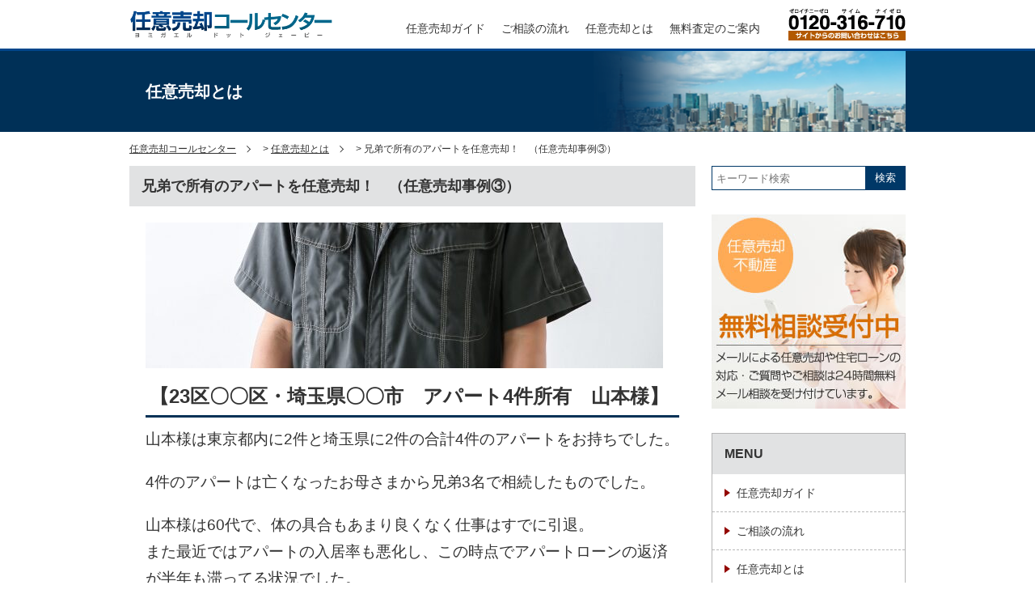

--- FILE ---
content_type: text/html; charset=UTF-8
request_url: https://www.yomigaeru.jp/voluntary_sale/vs_826/
body_size: 10455
content:
<!DOCTYPE html>
<html>
<head>
<meta charset="UTF-8" />
<meta name="viewport" content="width=device-width, initial-scale=1, minimum-scale=1, maximum-scale=1, user-scalable=no" />
<meta name="msvalidate.01" content="0CBA52CF6E3208443B15ADAA3CD9BD9D" />
<title>兄弟で所有のアパートを任意売却！ （任意売却事例③） | 任意売却とは | 任意売却コールセンター</title>
<link rel="shortcut icon" href="https://www.yomigaeru.jp/wp-content/themes/jhouse/img/favicon.ico" type="image/vnd.microsoft.icon">    
<link rel="stylesheet" href="https://www.yomigaeru.jp/wp-content/themes/jhouse/style.css" />
<link rel="stylesheet" href="https://www.yomigaeru.jp/wp-content/themes/jhouse/css/sub.css" type="text/css" />
<link rel="stylesheet" href="https://www.yomigaeru.jp/wp-content/themes/jhouse/css/editor.css" type="text/css" />
<link rel="stylesheet" href="https://www.yomigaeru.jp/wp-content/themes/jhouse/css/print.css" media="print" />
<script type="text/javascript" src="https://www.yomigaeru.jp/wp-content/themes/jhouse/js/jquery.js"></script>
    
<script type="text/javascript" src="https://www.yomigaeru.jp/wp-content/themes/jhouse/js/toc.js"></script>
<script type="text/javascript" src="https://www.yomigaeru.jp/wp-content/themes/jhouse/js/common.js"></script>

		<!-- All in One SEO 4.8.9 - aioseo.com -->
	<meta name="description" content="【23区〇〇区・埼玉県〇〇市 アパート4件所有 山本様】 山本様は東京都内に2件と埼玉県に2件の合計4件のアパ" />
	<meta name="robots" content="max-image-preview:large" />
	<link rel="canonical" href="https://www.yomigaeru.jp/voluntary_sale/vs_826/" />
	<meta name="generator" content="All in One SEO (AIOSEO) 4.8.9" />

		<!-- Global site tag (gtag.js) - Google Analytics -->
<script async src="https://www.googletagmanager.com/gtag/js?id=G-S5VWYVSJDL"></script>
<script>
window.dataLayer = window.dataLayer || [];
function gtag(){dataLayer.push(arguments);}
gtag('js', new Date());

gtag('config', 'G-S5VWYVSJDL');
</script>
<!-- Global site tag (gtag.js) - Google Analytics -->
<script async src="https://www.googletagmanager.com/gtag/js?id=UA-197908819-1"></script>
<script>
 window.dataLayer = window.dataLayer || [];
 function gtag(){dataLayer.push(arguments);}
 gtag('js', new Date());

 gtag('config', 'UA-197908819-1');
</script>
		<meta property="og:locale" content="ja_JP" />
		<meta property="og:site_name" content="任意売却コールセンター |" />
		<meta property="og:type" content="article" />
		<meta property="og:title" content="兄弟で所有のアパートを任意売却！ （任意売却事例③） | 任意売却とは | 任意売却コールセンター" />
		<meta property="og:description" content="【23区〇〇区・埼玉県〇〇市 アパート4件所有 山本様】 山本様は東京都内に2件と埼玉県に2件の合計4件のアパ" />
		<meta property="og:url" content="https://www.yomigaeru.jp/voluntary_sale/vs_826/" />
		<meta property="article:published_time" content="2022-04-25T08:05:34+09:00" />
		<meta property="article:modified_time" content="2023-06-10T11:46:25+09:00" />
		<meta name="twitter:card" content="summary" />
		<meta name="twitter:title" content="兄弟で所有のアパートを任意売却！ （任意売却事例③） | 任意売却とは | 任意売却コールセンター" />
		<meta name="twitter:description" content="【23区〇〇区・埼玉県〇〇市 アパート4件所有 山本様】 山本様は東京都内に2件と埼玉県に2件の合計4件のアパ" />
		<script type="application/ld+json" class="aioseo-schema">
			{"@context":"https:\/\/schema.org","@graph":[{"@type":"BreadcrumbList","@id":"https:\/\/www.yomigaeru.jp\/voluntary_sale\/vs_826\/#breadcrumblist","itemListElement":[{"@type":"ListItem","@id":"https:\/\/www.yomigaeru.jp#listItem","position":1,"name":"\u30db\u30fc\u30e0","item":"https:\/\/www.yomigaeru.jp","nextItem":{"@type":"ListItem","@id":"https:\/\/www.yomigaeru.jp\/voluntary_sale\/#listItem","name":"\u4efb\u610f\u58f2\u5374\u3068\u306f"}},{"@type":"ListItem","@id":"https:\/\/www.yomigaeru.jp\/voluntary_sale\/#listItem","position":2,"name":"\u4efb\u610f\u58f2\u5374\u3068\u306f","item":"https:\/\/www.yomigaeru.jp\/voluntary_sale\/","nextItem":{"@type":"ListItem","@id":"https:\/\/www.yomigaeru.jp\/voluntary_sale\/vs_826\/#listItem","name":"\u5144\u5f1f\u3067\u6240\u6709\u306e\u30a2\u30d1\u30fc\u30c8\u3092\u4efb\u610f\u58f2\u5374\uff01\u3000\uff08\u4efb\u610f\u58f2\u5374\u4e8b\u4f8b\u2462\uff09"},"previousItem":{"@type":"ListItem","@id":"https:\/\/www.yomigaeru.jp#listItem","name":"\u30db\u30fc\u30e0"}},{"@type":"ListItem","@id":"https:\/\/www.yomigaeru.jp\/voluntary_sale\/vs_826\/#listItem","position":3,"name":"\u5144\u5f1f\u3067\u6240\u6709\u306e\u30a2\u30d1\u30fc\u30c8\u3092\u4efb\u610f\u58f2\u5374\uff01\u3000\uff08\u4efb\u610f\u58f2\u5374\u4e8b\u4f8b\u2462\uff09","previousItem":{"@type":"ListItem","@id":"https:\/\/www.yomigaeru.jp\/voluntary_sale\/#listItem","name":"\u4efb\u610f\u58f2\u5374\u3068\u306f"}}]},{"@type":"Organization","@id":"https:\/\/www.yomigaeru.jp\/#organization","name":"\u682a\u5f0f\u4f1a\u793e\u65b0\u65e5\u672c\u30cf\u30a6\u30b9 | \u4efb\u610f\u58f2\u5374\u30b3\u30fc\u30eb\u30bb\u30f3\u30bf\u30fc","url":"https:\/\/www.yomigaeru.jp\/","telephone":"+81120316710","logo":{"@type":"ImageObject","url":"https:\/\/www.yomigaeru.jp\/wp-content\/uploads\/2021\/05\/logo.png","@id":"https:\/\/www.yomigaeru.jp\/voluntary_sale\/vs_826\/#organizationLogo","width":112,"height":112},"image":{"@id":"https:\/\/www.yomigaeru.jp\/voluntary_sale\/vs_826\/#organizationLogo"}},{"@type":"WebPage","@id":"https:\/\/www.yomigaeru.jp\/voluntary_sale\/vs_826\/#webpage","url":"https:\/\/www.yomigaeru.jp\/voluntary_sale\/vs_826\/","name":"\u5144\u5f1f\u3067\u6240\u6709\u306e\u30a2\u30d1\u30fc\u30c8\u3092\u4efb\u610f\u58f2\u5374\uff01 \uff08\u4efb\u610f\u58f2\u5374\u4e8b\u4f8b\u2462\uff09 | \u4efb\u610f\u58f2\u5374\u3068\u306f | \u4efb\u610f\u58f2\u5374\u30b3\u30fc\u30eb\u30bb\u30f3\u30bf\u30fc","description":"\u301023\u533a\u3007\u3007\u533a\u30fb\u57fc\u7389\u770c\u3007\u3007\u5e02 \u30a2\u30d1\u30fc\u30c84\u4ef6\u6240\u6709 \u5c71\u672c\u69d8\u3011 \u5c71\u672c\u69d8\u306f\u6771\u4eac\u90fd\u5185\u306b2\u4ef6\u3068\u57fc\u7389\u770c\u306b2\u4ef6\u306e\u5408\u8a084\u4ef6\u306e\u30a2\u30d1","inLanguage":"ja","isPartOf":{"@id":"https:\/\/www.yomigaeru.jp\/#website"},"breadcrumb":{"@id":"https:\/\/www.yomigaeru.jp\/voluntary_sale\/vs_826\/#breadcrumblist"},"image":{"@type":"ImageObject","url":"https:\/\/www.yomigaeru.jp\/wp-content\/uploads\/2022\/04\/1288741_s.jpg","@id":"https:\/\/www.yomigaeru.jp\/voluntary_sale\/vs_826\/#mainImage","width":640,"height":427},"primaryImageOfPage":{"@id":"https:\/\/www.yomigaeru.jp\/voluntary_sale\/vs_826\/#mainImage"},"datePublished":"2022-04-25T17:05:34+09:00","dateModified":"2023-06-10T20:46:25+09:00"},{"@type":"WebSite","@id":"https:\/\/www.yomigaeru.jp\/#website","url":"https:\/\/www.yomigaeru.jp\/","name":"\u4efb\u610f\u58f2\u5374\u30b3\u30fc\u30eb\u30bb\u30f3\u30bf\u30fc","inLanguage":"ja","publisher":{"@id":"https:\/\/www.yomigaeru.jp\/#organization"}}]}
		</script>
		<!-- All in One SEO -->

<link rel="alternate" title="oEmbed (JSON)" type="application/json+oembed" href="https://www.yomigaeru.jp/wp-json/oembed/1.0/embed?url=https%3A%2F%2Fwww.yomigaeru.jp%2Fvoluntary_sale%2Fvs_826%2F" />
<link rel="alternate" title="oEmbed (XML)" type="text/xml+oembed" href="https://www.yomigaeru.jp/wp-json/oembed/1.0/embed?url=https%3A%2F%2Fwww.yomigaeru.jp%2Fvoluntary_sale%2Fvs_826%2F&#038;format=xml" />
<style id='wp-img-auto-sizes-contain-inline-css' type='text/css'>
img:is([sizes=auto i],[sizes^="auto," i]){contain-intrinsic-size:3000px 1500px}
/*# sourceURL=wp-img-auto-sizes-contain-inline-css */
</style>
<style id='wp-block-library-inline-css' type='text/css'>
:root{--wp-block-synced-color:#7a00df;--wp-block-synced-color--rgb:122,0,223;--wp-bound-block-color:var(--wp-block-synced-color);--wp-editor-canvas-background:#ddd;--wp-admin-theme-color:#007cba;--wp-admin-theme-color--rgb:0,124,186;--wp-admin-theme-color-darker-10:#006ba1;--wp-admin-theme-color-darker-10--rgb:0,107,160.5;--wp-admin-theme-color-darker-20:#005a87;--wp-admin-theme-color-darker-20--rgb:0,90,135;--wp-admin-border-width-focus:2px}@media (min-resolution:192dpi){:root{--wp-admin-border-width-focus:1.5px}}.wp-element-button{cursor:pointer}:root .has-very-light-gray-background-color{background-color:#eee}:root .has-very-dark-gray-background-color{background-color:#313131}:root .has-very-light-gray-color{color:#eee}:root .has-very-dark-gray-color{color:#313131}:root .has-vivid-green-cyan-to-vivid-cyan-blue-gradient-background{background:linear-gradient(135deg,#00d084,#0693e3)}:root .has-purple-crush-gradient-background{background:linear-gradient(135deg,#34e2e4,#4721fb 50%,#ab1dfe)}:root .has-hazy-dawn-gradient-background{background:linear-gradient(135deg,#faaca8,#dad0ec)}:root .has-subdued-olive-gradient-background{background:linear-gradient(135deg,#fafae1,#67a671)}:root .has-atomic-cream-gradient-background{background:linear-gradient(135deg,#fdd79a,#004a59)}:root .has-nightshade-gradient-background{background:linear-gradient(135deg,#330968,#31cdcf)}:root .has-midnight-gradient-background{background:linear-gradient(135deg,#020381,#2874fc)}:root{--wp--preset--font-size--normal:16px;--wp--preset--font-size--huge:42px}.has-regular-font-size{font-size:1em}.has-larger-font-size{font-size:2.625em}.has-normal-font-size{font-size:var(--wp--preset--font-size--normal)}.has-huge-font-size{font-size:var(--wp--preset--font-size--huge)}.has-text-align-center{text-align:center}.has-text-align-left{text-align:left}.has-text-align-right{text-align:right}.has-fit-text{white-space:nowrap!important}#end-resizable-editor-section{display:none}.aligncenter{clear:both}.items-justified-left{justify-content:flex-start}.items-justified-center{justify-content:center}.items-justified-right{justify-content:flex-end}.items-justified-space-between{justify-content:space-between}.screen-reader-text{border:0;clip-path:inset(50%);height:1px;margin:-1px;overflow:hidden;padding:0;position:absolute;width:1px;word-wrap:normal!important}.screen-reader-text:focus{background-color:#ddd;clip-path:none;color:#444;display:block;font-size:1em;height:auto;left:5px;line-height:normal;padding:15px 23px 14px;text-decoration:none;top:5px;width:auto;z-index:100000}html :where(.has-border-color){border-style:solid}html :where([style*=border-top-color]){border-top-style:solid}html :where([style*=border-right-color]){border-right-style:solid}html :where([style*=border-bottom-color]){border-bottom-style:solid}html :where([style*=border-left-color]){border-left-style:solid}html :where([style*=border-width]){border-style:solid}html :where([style*=border-top-width]){border-top-style:solid}html :where([style*=border-right-width]){border-right-style:solid}html :where([style*=border-bottom-width]){border-bottom-style:solid}html :where([style*=border-left-width]){border-left-style:solid}html :where(img[class*=wp-image-]){height:auto;max-width:100%}:where(figure){margin:0 0 1em}html :where(.is-position-sticky){--wp-admin--admin-bar--position-offset:var(--wp-admin--admin-bar--height,0px)}@media screen and (max-width:600px){html :where(.is-position-sticky){--wp-admin--admin-bar--position-offset:0px}}

/*# sourceURL=wp-block-library-inline-css */
</style><style id='global-styles-inline-css' type='text/css'>
:root{--wp--preset--aspect-ratio--square: 1;--wp--preset--aspect-ratio--4-3: 4/3;--wp--preset--aspect-ratio--3-4: 3/4;--wp--preset--aspect-ratio--3-2: 3/2;--wp--preset--aspect-ratio--2-3: 2/3;--wp--preset--aspect-ratio--16-9: 16/9;--wp--preset--aspect-ratio--9-16: 9/16;--wp--preset--color--black: #000000;--wp--preset--color--cyan-bluish-gray: #abb8c3;--wp--preset--color--white: #ffffff;--wp--preset--color--pale-pink: #f78da7;--wp--preset--color--vivid-red: #cf2e2e;--wp--preset--color--luminous-vivid-orange: #ff6900;--wp--preset--color--luminous-vivid-amber: #fcb900;--wp--preset--color--light-green-cyan: #7bdcb5;--wp--preset--color--vivid-green-cyan: #00d084;--wp--preset--color--pale-cyan-blue: #8ed1fc;--wp--preset--color--vivid-cyan-blue: #0693e3;--wp--preset--color--vivid-purple: #9b51e0;--wp--preset--gradient--vivid-cyan-blue-to-vivid-purple: linear-gradient(135deg,rgb(6,147,227) 0%,rgb(155,81,224) 100%);--wp--preset--gradient--light-green-cyan-to-vivid-green-cyan: linear-gradient(135deg,rgb(122,220,180) 0%,rgb(0,208,130) 100%);--wp--preset--gradient--luminous-vivid-amber-to-luminous-vivid-orange: linear-gradient(135deg,rgb(252,185,0) 0%,rgb(255,105,0) 100%);--wp--preset--gradient--luminous-vivid-orange-to-vivid-red: linear-gradient(135deg,rgb(255,105,0) 0%,rgb(207,46,46) 100%);--wp--preset--gradient--very-light-gray-to-cyan-bluish-gray: linear-gradient(135deg,rgb(238,238,238) 0%,rgb(169,184,195) 100%);--wp--preset--gradient--cool-to-warm-spectrum: linear-gradient(135deg,rgb(74,234,220) 0%,rgb(151,120,209) 20%,rgb(207,42,186) 40%,rgb(238,44,130) 60%,rgb(251,105,98) 80%,rgb(254,248,76) 100%);--wp--preset--gradient--blush-light-purple: linear-gradient(135deg,rgb(255,206,236) 0%,rgb(152,150,240) 100%);--wp--preset--gradient--blush-bordeaux: linear-gradient(135deg,rgb(254,205,165) 0%,rgb(254,45,45) 50%,rgb(107,0,62) 100%);--wp--preset--gradient--luminous-dusk: linear-gradient(135deg,rgb(255,203,112) 0%,rgb(199,81,192) 50%,rgb(65,88,208) 100%);--wp--preset--gradient--pale-ocean: linear-gradient(135deg,rgb(255,245,203) 0%,rgb(182,227,212) 50%,rgb(51,167,181) 100%);--wp--preset--gradient--electric-grass: linear-gradient(135deg,rgb(202,248,128) 0%,rgb(113,206,126) 100%);--wp--preset--gradient--midnight: linear-gradient(135deg,rgb(2,3,129) 0%,rgb(40,116,252) 100%);--wp--preset--font-size--small: 13px;--wp--preset--font-size--medium: 20px;--wp--preset--font-size--large: 36px;--wp--preset--font-size--x-large: 42px;--wp--preset--spacing--20: 0.44rem;--wp--preset--spacing--30: 0.67rem;--wp--preset--spacing--40: 1rem;--wp--preset--spacing--50: 1.5rem;--wp--preset--spacing--60: 2.25rem;--wp--preset--spacing--70: 3.38rem;--wp--preset--spacing--80: 5.06rem;--wp--preset--shadow--natural: 6px 6px 9px rgba(0, 0, 0, 0.2);--wp--preset--shadow--deep: 12px 12px 50px rgba(0, 0, 0, 0.4);--wp--preset--shadow--sharp: 6px 6px 0px rgba(0, 0, 0, 0.2);--wp--preset--shadow--outlined: 6px 6px 0px -3px rgb(255, 255, 255), 6px 6px rgb(0, 0, 0);--wp--preset--shadow--crisp: 6px 6px 0px rgb(0, 0, 0);}:where(.is-layout-flex){gap: 0.5em;}:where(.is-layout-grid){gap: 0.5em;}body .is-layout-flex{display: flex;}.is-layout-flex{flex-wrap: wrap;align-items: center;}.is-layout-flex > :is(*, div){margin: 0;}body .is-layout-grid{display: grid;}.is-layout-grid > :is(*, div){margin: 0;}:where(.wp-block-columns.is-layout-flex){gap: 2em;}:where(.wp-block-columns.is-layout-grid){gap: 2em;}:where(.wp-block-post-template.is-layout-flex){gap: 1.25em;}:where(.wp-block-post-template.is-layout-grid){gap: 1.25em;}.has-black-color{color: var(--wp--preset--color--black) !important;}.has-cyan-bluish-gray-color{color: var(--wp--preset--color--cyan-bluish-gray) !important;}.has-white-color{color: var(--wp--preset--color--white) !important;}.has-pale-pink-color{color: var(--wp--preset--color--pale-pink) !important;}.has-vivid-red-color{color: var(--wp--preset--color--vivid-red) !important;}.has-luminous-vivid-orange-color{color: var(--wp--preset--color--luminous-vivid-orange) !important;}.has-luminous-vivid-amber-color{color: var(--wp--preset--color--luminous-vivid-amber) !important;}.has-light-green-cyan-color{color: var(--wp--preset--color--light-green-cyan) !important;}.has-vivid-green-cyan-color{color: var(--wp--preset--color--vivid-green-cyan) !important;}.has-pale-cyan-blue-color{color: var(--wp--preset--color--pale-cyan-blue) !important;}.has-vivid-cyan-blue-color{color: var(--wp--preset--color--vivid-cyan-blue) !important;}.has-vivid-purple-color{color: var(--wp--preset--color--vivid-purple) !important;}.has-black-background-color{background-color: var(--wp--preset--color--black) !important;}.has-cyan-bluish-gray-background-color{background-color: var(--wp--preset--color--cyan-bluish-gray) !important;}.has-white-background-color{background-color: var(--wp--preset--color--white) !important;}.has-pale-pink-background-color{background-color: var(--wp--preset--color--pale-pink) !important;}.has-vivid-red-background-color{background-color: var(--wp--preset--color--vivid-red) !important;}.has-luminous-vivid-orange-background-color{background-color: var(--wp--preset--color--luminous-vivid-orange) !important;}.has-luminous-vivid-amber-background-color{background-color: var(--wp--preset--color--luminous-vivid-amber) !important;}.has-light-green-cyan-background-color{background-color: var(--wp--preset--color--light-green-cyan) !important;}.has-vivid-green-cyan-background-color{background-color: var(--wp--preset--color--vivid-green-cyan) !important;}.has-pale-cyan-blue-background-color{background-color: var(--wp--preset--color--pale-cyan-blue) !important;}.has-vivid-cyan-blue-background-color{background-color: var(--wp--preset--color--vivid-cyan-blue) !important;}.has-vivid-purple-background-color{background-color: var(--wp--preset--color--vivid-purple) !important;}.has-black-border-color{border-color: var(--wp--preset--color--black) !important;}.has-cyan-bluish-gray-border-color{border-color: var(--wp--preset--color--cyan-bluish-gray) !important;}.has-white-border-color{border-color: var(--wp--preset--color--white) !important;}.has-pale-pink-border-color{border-color: var(--wp--preset--color--pale-pink) !important;}.has-vivid-red-border-color{border-color: var(--wp--preset--color--vivid-red) !important;}.has-luminous-vivid-orange-border-color{border-color: var(--wp--preset--color--luminous-vivid-orange) !important;}.has-luminous-vivid-amber-border-color{border-color: var(--wp--preset--color--luminous-vivid-amber) !important;}.has-light-green-cyan-border-color{border-color: var(--wp--preset--color--light-green-cyan) !important;}.has-vivid-green-cyan-border-color{border-color: var(--wp--preset--color--vivid-green-cyan) !important;}.has-pale-cyan-blue-border-color{border-color: var(--wp--preset--color--pale-cyan-blue) !important;}.has-vivid-cyan-blue-border-color{border-color: var(--wp--preset--color--vivid-cyan-blue) !important;}.has-vivid-purple-border-color{border-color: var(--wp--preset--color--vivid-purple) !important;}.has-vivid-cyan-blue-to-vivid-purple-gradient-background{background: var(--wp--preset--gradient--vivid-cyan-blue-to-vivid-purple) !important;}.has-light-green-cyan-to-vivid-green-cyan-gradient-background{background: var(--wp--preset--gradient--light-green-cyan-to-vivid-green-cyan) !important;}.has-luminous-vivid-amber-to-luminous-vivid-orange-gradient-background{background: var(--wp--preset--gradient--luminous-vivid-amber-to-luminous-vivid-orange) !important;}.has-luminous-vivid-orange-to-vivid-red-gradient-background{background: var(--wp--preset--gradient--luminous-vivid-orange-to-vivid-red) !important;}.has-very-light-gray-to-cyan-bluish-gray-gradient-background{background: var(--wp--preset--gradient--very-light-gray-to-cyan-bluish-gray) !important;}.has-cool-to-warm-spectrum-gradient-background{background: var(--wp--preset--gradient--cool-to-warm-spectrum) !important;}.has-blush-light-purple-gradient-background{background: var(--wp--preset--gradient--blush-light-purple) !important;}.has-blush-bordeaux-gradient-background{background: var(--wp--preset--gradient--blush-bordeaux) !important;}.has-luminous-dusk-gradient-background{background: var(--wp--preset--gradient--luminous-dusk) !important;}.has-pale-ocean-gradient-background{background: var(--wp--preset--gradient--pale-ocean) !important;}.has-electric-grass-gradient-background{background: var(--wp--preset--gradient--electric-grass) !important;}.has-midnight-gradient-background{background: var(--wp--preset--gradient--midnight) !important;}.has-small-font-size{font-size: var(--wp--preset--font-size--small) !important;}.has-medium-font-size{font-size: var(--wp--preset--font-size--medium) !important;}.has-large-font-size{font-size: var(--wp--preset--font-size--large) !important;}.has-x-large-font-size{font-size: var(--wp--preset--font-size--x-large) !important;}
/*# sourceURL=global-styles-inline-css */
</style>

<style id='classic-theme-styles-inline-css' type='text/css'>
/*! This file is auto-generated */
.wp-block-button__link{color:#fff;background-color:#32373c;border-radius:9999px;box-shadow:none;text-decoration:none;padding:calc(.667em + 2px) calc(1.333em + 2px);font-size:1.125em}.wp-block-file__button{background:#32373c;color:#fff;text-decoration:none}
/*# sourceURL=/wp-includes/css/classic-themes.min.css */
</style>
<link rel='stylesheet' id='ez-toc-css' href='https://www.yomigaeru.jp/wp-content/plugins/easy-table-of-contents/assets/css/screen.min.css?ver=2.0.76' type='text/css' media='all' />
<style id='ez-toc-inline-css' type='text/css'>
div#ez-toc-container .ez-toc-title {font-size: 120%;}div#ez-toc-container .ez-toc-title {font-weight: 500;}div#ez-toc-container ul li , div#ez-toc-container ul li a {font-size: 95%;}div#ez-toc-container ul li , div#ez-toc-container ul li a {font-weight: 500;}div#ez-toc-container nav ul ul li {font-size: 90%;}
.ez-toc-container-direction {direction: ltr;}.ez-toc-counter ul{counter-reset: item ;}.ez-toc-counter nav ul li a::before {content: counters(item, '.', decimal) '. ';display: inline-block;counter-increment: item;flex-grow: 0;flex-shrink: 0;margin-right: .2em; float: left; }.ez-toc-widget-direction {direction: ltr;}.ez-toc-widget-container ul{counter-reset: item ;}.ez-toc-widget-container nav ul li a::before {content: counters(item, '.', decimal) '. ';display: inline-block;counter-increment: item;flex-grow: 0;flex-shrink: 0;margin-right: .2em; float: left; }
/*# sourceURL=ez-toc-inline-css */
</style>
<script type="text/javascript" src="https://www.yomigaeru.jp/wp-includes/js/jquery/jquery.min.js?ver=3.7.1" id="jquery-core-js"></script>
<script type="text/javascript" src="https://www.yomigaeru.jp/wp-includes/js/jquery/jquery-migrate.min.js?ver=3.4.1" id="jquery-migrate-js"></script>
<link rel="https://api.w.org/" href="https://www.yomigaeru.jp/wp-json/" /><link rel="alternate" title="JSON" type="application/json" href="https://www.yomigaeru.jp/wp-json/wp/v2/voluntary_sale/826" /> 
</head>

<body id="body">
    <header id="header">
        <div class="wrap">
                        <div id="logo"><a href="https://www.yomigaeru.jp/"><img src="https://www.yomigaeru.jp/wp-content/themes/jhouse/img/logo.png" alt="任意売却コールセンター" /></a></div>
                        <div id="header_search_form" class="pc">
                <form method="get" action="https://www.yomigaeru.jp">
                <input class="search_input" name="s" placeholder="キーワード検索" value="" type="text"><button type="submit" id="search_btn_icon" class="pc">submit</button>
                </form> 
            </div>
            <nav id="nav" class="pc">
            <ul class="ns cf"><li><a href="https://www.yomigaeru.jp/optional_sale_guide/"><span>任意売却ガイド</span></a></li>
<li><a href="https://www.yomigaeru.jp/flow_consultation/"><span>ご相談の流れ</span></a></li>
<li><a href="https://www.yomigaeru.jp/voluntary_sale/"><span>任意売却とは</span></a></li>
<li><a href="https://www.yomigaeru.jp/guide_assessment/"><span>無料査定のご案内</span></a></li>
</ul>            </nav>
            <a href="https://www.yomigaeru.jp/contact/" id="top_contact" class="pc"><img src="https://www.yomigaeru.jp/wp-content/themes/jhouse/img/top_contact.png" alt="03-5248-0069"/></a>
        </div>
        <nav id="sp_nav" class="sp">
            <ul class="ns cf"><li><a href="https://www.yomigaeru.jp/"><span>トップページ</span></a></li>
<li><a href="https://www.yomigaeru.jp/optional_sale_guide/"><span>任意売却ガイド</span></a></li>
<li><a href="https://www.yomigaeru.jp/flow_consultation/"><span>ご相談の流れ</span></a></li>
<li><a href="https://www.yomigaeru.jp/voluntary_sale/"><span>任意売却とは</span></a></li>
<li><a href="https://www.yomigaeru.jp/guide_assessment/"><span>無料査定のご案内</span></a></li>
<li><a href="https://www.yomigaeru.jp/operator_information/"><span>運営者情報</span></a></li>
<li><a href="https://www.yomigaeru.jp/q_a/"><span>任意売却Q&#038;A</span></a></li>
<li><a href="https://www.yomigaeru.jp/column/"><span>コラム</span></a></li>
<li><a rel="privacy-policy" href="https://www.yomigaeru.jp/privacy_policy/"><span>プライバシーポリシー</span></a></li>
<li><a href="https://www.yomigaeru.jp/contact/"><span>お問い合わせ</span></a></li>
</ul>        </nav>
        
        <span id="menu_btn" class="sp"><b><span></span><span></span><span></span></b><font>MENU</font></span>
    </header>
    
    <section id="top_area">
                    <div id="sub_top" class="wrap">
                            <h1><span>任意売却とは</span></h1>
                <img src="https://www.yomigaeru.jp/wp-content/themes/jhouse/img/title/voluntary_sale.png" alt="任意売却とは" />
                        </div>    

            </section>
        <nav id="breadcrumb" class="wrap pc"><!-- Breadcrumb NavXT 7.4.1 -->
<span property="itemListElement" typeof="ListItem"><a property="item" typeof="WebPage" title="任意売却コールセンターへ移動する" href="https://www.yomigaeru.jp" class="home" ><span property="name">任意売却コールセンター</span></a><meta property="position" content="1"></span> &gt; <span property="itemListElement" typeof="ListItem"><a property="item" typeof="WebPage" title="任意売却とはへ移動する" href="https://www.yomigaeru.jp/voluntary_sale/" class="archive post-voluntary_sale-archive" ><span property="name">任意売却とは</span></a><meta property="position" content="2"></span> &gt; <span property="itemListElement" typeof="ListItem"><span property="name" class="post post-voluntary_sale current-item">兄弟で所有のアパートを任意売却！　（任意売却事例③）</span><meta property="url" content="https://www.yomigaeru.jp/voluntary_sale/vs_826/"><meta property="position" content="3"></span></nav>
        <section id="container" class="cf wrap">
        <div id="main"><div class="mceContentBody">
    <h1>兄弟で所有のアパートを任意売却！　（任意売却事例③）</h1>
        <div id="post_view_contents">
                <img id="s_top_img" src="https://www.yomigaeru.jp/wp-content/uploads/2022/04/1288741_s-640x180.jpg" alt="兄弟で所有のアパートを任意売却！　（任意売却事例③）" />
                
        <div class="lead_text"><h2><span style="font-size: 18pt;">【23区〇〇区・埼玉県〇〇市　アパート4件所有　山本様】</span></h2>
<p><span style="font-size: 14pt;">山本様は東京都内に2件と埼玉県に2件の合計4件のアパートをお持ちでした。</span></p>
<p><span style="font-size: 14pt;">4件のアパートは亡くなったお母さまから兄弟3名で相続したものでした。</span></p>
<p><span style="font-size: 14pt;">山本様は60代で、体の具合もあまり良くなく仕事はすでに引退。<br />
また最近ではアパートの入居率も悪化し、この時点でアパートローンの返済が半年も滞ってる状況でした。</span></p>
<p><span style="font-size: 14pt;">ご兄弟もローンを支払う事ができないため、すぐに銀行へ連絡し任意売却をしたい旨を伝えました。</span></p>
<p><span style="font-size: 14pt;">まずアパートの運営状況等を把握するため、1件1件現場を確認しました。</span></p>
<p><span style="font-size: 14pt;">後日、銀行より任意売却の承諾をもらい本格的に任意売却を開始。<br />
しかしすでに半年の滞納があったため、任意売却のスタートとほぼ同時に競売の開始決定の通知が来ました。</span></p>
<p><span style="font-size: 14pt;">任意売却を成功させるには急がなくてはいけません。</span></p>
<p><span style="font-size: 14pt;">投資物件は数字にシビアなため、問い合せは多いがなかなか決まらない。</span></p>
<p><span style="font-size: 14pt;">それでもお問い合わせがあるなかで、具体的なお話があり、<br />
結果的には4件全て任意売却を成功させることができました。</span></p>
<p><span style="font-size: 12pt;">（東京都内の2件はそれぞれ個人投資家の方に、埼玉県の1件は一般法人が、もう1件はお医者様に買って頂きました。）</span></p>
<p><span style="font-size: 14pt;">なんとか競売の入札前に任意売却を成功させることができました。</span></p>
<p><span style="font-size: 14pt;">やはり任意売却はスピードが大切だと再認識したご相談でした。</span></p></div>

                <div id="btn_area"><a class="btn" href="https://www.yomigaeru.jp/voluntary_sale/">一覧へ戻る</a></div>

    </div>

</div>
                                <div class="widgets bn bottom_contact_banner">
                    <a href="https://www.yomigaeru.jp/guide_assessment/"><img src="https://www.yomigaeru.jp/wp-content/themes/jhouse/img/banner/contact_banner_pc.png" class="pc" alt="" /><img src="https://www.yomigaeru.jp/wp-content/themes/jhouse/img/banner/contact_banner_sp.png" class="sp" alt="" /></a>
                </div>
                <div class="widgets">
                                        <h2>おすすめ記事</h2>
                    <ul class="webzine three_coloumn x ns cf">
                                                            <li>
                        <div class="cf">
                            <a href="https://www.yomigaeru.jp/voluntary_sale/vs_267/"><img src="https://www.yomigaeru.jp/wp-content/uploads/2020/07/keibai_chigai-440x200.jpg" alt="兄弟で所有のアパートを任意売却！　（任意売却事例③）"/></a>
                            <div>
                                <h3><a href="https://www.yomigaeru.jp/voluntary_sale/vs_267/">任意売却と競売の違い。競 ...</a></h3>
                                <p>任意売却と競売の違いは、下記表組のように違いがあります。
販売価格から住宅ローンの残債務 ...</p>
                            </div>
                        </div>
                    </li>
                                                            <li>
                        <div class="cf">
                            <a href="https://www.yomigaeru.jp/voluntary_sale/vs_275/"><img src="https://www.yomigaeru.jp/wp-content/uploads/2020/06/img3-440x200.png" alt="兄弟で所有のアパートを任意売却！　（任意売却事例③）"/></a>
                            <div>
                                <h3><a href="https://www.yomigaeru.jp/voluntary_sale/vs_275/">任意売却にかかる費用負担</a></h3>
                                <p>任意売却にかかる費用とは
不動産の売買には様々な費用が発生します。購入の場合も売買金額の ...</p>
                            </div>
                        </div>
                    </li>
                                                            <li>
                        <div class="cf">
                            <a href="https://www.yomigaeru.jp/voluntary_sale/vs_273/"><img src="https://www.yomigaeru.jp/wp-content/uploads/2020/06/img5-440x200.png" alt="兄弟で所有のアパートを任意売却！　（任意売却事例③）"/></a>
                            <div>
                                <h3><a href="https://www.yomigaeru.jp/voluntary_sale/vs_273/">任意売却のご提案</a></h3>
                                <p>「どうせ家を失うのなら、競売も任意売却も同じではないのか？」と思ってる方、考えなおして下さ ...</p>
                            </div>
                        </div>
                    </li>
                                        </ul>
                                    </div>
                

                <div class="widgets">
                    <h2>新着情報<a href="https://www.yomigaeru.jp/news/">新着情報一覧はこちら</a></h2>
                    <ul class="w_box ns cf">
                                                <li><h3><a href="https://www.yomigaeru.jp/news/open/"><span>05月26日</span>ホームページ公開のお知らせ</a></h3></li>
                                            </ul>
                </div>

                <div class="widgets">
                    <h2>コラム<a href="https://www.yomigaeru.jp/column/">コラム一覧はこちら</a></h2>
                    <ul class="w_box ns cf">
                                                <li><h3><a href="https://www.yomigaeru.jp/column/column_1105/">不動産を売却して住宅ローンが残ってしまった場合の流れ</a></h3></li>
                                                <li><h3><a href="https://www.yomigaeru.jp/column/column_1104/">住宅ローンにおける期限の利益の喪失について</a></h3></li>
                                                <li><h3><a href="https://www.yomigaeru.jp/column/column_1103/">任意売却のタイムリミット</a></h3></li>
                                            </ul>
                </div>

                <div class="widgets bn bottom_contact_banner">
                    <a href="https://www.yomigaeru.jp/contact/"><img src="https://www.yomigaeru.jp/wp-content/themes/jhouse/img/banner/footer_banner_pc.jpg" class="pc" alt="" /><img src="https://www.yomigaeru.jp/wp-content/themes/jhouse/img/banner/footer_banner_sp.jpg" class="sp" alt="" /></a>
                </div>




            </div>
            <aside id="side">
                <div id="search_form" class="widgets pc">
    <form method="get" action="https://www.yomigaeru.jp">
    <input class="search_input" name="s" placeholder="キーワード検索" value="" type="text"><input id="search_submit" value="検索" type="submit">
    </form>
</div>


<a class="widgets pc" href="https://www.yomigaeru.jp/contact/"><img src="https://www.yomigaeru.jp/wp-content/themes/jhouse/img/banner/banner1.jpg" alt="任意売却コールセンター" /></a>

<nav class="box widgets">
    <h2>MENU</h2>
    <ul class="ns"><li><a href="https://www.yomigaeru.jp/optional_sale_guide/"><span>任意売却ガイド</span></a></li>
<li><a href="https://www.yomigaeru.jp/flow_consultation/"><span>ご相談の流れ</span></a></li>
<li><a href="https://www.yomigaeru.jp/voluntary_sale/"><span>任意売却とは</span></a></li>
<li><a href="https://www.yomigaeru.jp/guide_assessment/"><span>無料査定のご案内</span></a></li>
<li><a href="https://www.yomigaeru.jp/operator_information/"><span>運営者情報</span></a></li>
<li><a href="https://www.yomigaeru.jp/q_a/"><span>任意売却Q&#038;A</span></a></li>
<li><a href="https://www.yomigaeru.jp/news/"><span>新着情報</span></a></li>
<li><a href="https://www.yomigaeru.jp/column/"><span>コラム</span></a></li>
<li><a href="https://www.yomigaeru.jp/contact/"><span>お問い合わせ</span></a></li>
</ul></nav>

<ul class="widgets banner ns cf">
    <li><a href="https://www.yomigaeru.jp/optional_sale_guide/" title="任意売却ガイド"><img src="https://www.yomigaeru.jp/wp-content/themes/jhouse/img/banner/banner2.jpg" alt="任意売却ガイド" /></a>
    </li>
    <li><a href="https://www.yomigaeru.jp/voluntary_sale/" title="任意売却とは"><img src="https://www.yomigaeru.jp/wp-content/themes/jhouse/img/banner/banner3.jpg" alt="任意売却とは" /></a></li>

    <li><a href="https://www.yomigaeru.jp/flow_consultation/" title="ご相談の流れ"><img src="https://www.yomigaeru.jp/wp-content/themes/jhouse/img/banner/banner4.jpg" alt="ご相談の流れ" /></a></li>

    <li><a href="https://www.yomigaeru.jp/q_a/" title="任意売却Q&A"><img src="https://www.yomigaeru.jp/wp-content/themes/jhouse/img/banner/banner5.jpg" alt="任意売却Q&A" /></a></li>

    <li><a href="https://www.yomigaeru.jp/column/" title="ブログ"><img src="https://www.yomigaeru.jp/wp-content/themes/jhouse/img/banner/banner6.jpg" alt="ブログ" /></a></li>

    <li><a href="https://www.yomigaeru.jp/contact/" title="お問い合わせ"><img src="https://www.yomigaeru.jp/wp-content/themes/jhouse/img/banner/banner7.jpg" alt="お問い合わせ" /></a></li>
</ul>
<nav class="box widgets">
    <h2>任意売却ガイドライン</h2>
        <ul class="ns">
        <li><a href="https://www.yomigaeru.jp/voluntary_sale/vs_267/" title="任意売却と競売の違い。競売の回避方法。">任意売却と競売の違い。競売の回避方法。</a></li>
        <li><a href="https://www.yomigaeru.jp/voluntary_sale/vs_269/" title="金融機関が任意売却に協力的な理由">金融機関が任意売却に協力的な理由</a></li>
        <li><a href="https://www.yomigaeru.jp/voluntary_sale/vs_273/" title="任意売却のご提案">任意売却のご提案</a></li>
        <li><a href="https://www.yomigaeru.jp/voluntary_sale/vs_275/" title="任意売却にかかる費用負担">任意売却にかかる費用負担</a></li>
        </ul>
    </nav>
            </aside>
        </section>
        <div id="page_top_wrap"><div id="pageTop" style="display: block;" class="fix"><a href="#body"><span>Page</span>Top</a></div></div>
        <nav id="footer_nav">
            <p class="pc">任意売却や不動産に関するご質問・出張査定を無料でお応え致します。フリーダイヤルもご用意していますのでお気軽にご連絡下さい。</p>
            <div class="wrap pc">
                <img class="f_l" src="https://www.yomigaeru.jp/wp-content/themes/jhouse/img/footer_nav_left.png" alt="任意売却コールセンター" />
                <a href="https://www.yomigaeru.jp/contact/"><img src="https://www.yomigaeru.jp/wp-content/themes/jhouse/img/footer_nav_btn.png" alt="" /></a>
                <img class="f_r" src="https://www.yomigaeru.jp/wp-content/themes/jhouse/img/footer_nav_right.png" alt="" />
            </div>
            <div class="sp">
            <a href="https://www.yomigaeru.jp/contact/"><img src="https://www.yomigaeru.jp/wp-content/themes/jhouse/img/footer_nav_mail.png" alt="" /></a>
            <a href="tel:0120316710"><img src="https://www.yomigaeru.jp/wp-content/themes/jhouse/img/footer_nav_tel.png" alt="" /></a>
            </div>
        </nav>
        <footer id="footer">
            <dl class="ns cf wrap">
                <dt>
                <a href="https://www.yomigaeru.jp/"><img src="https://www.yomigaeru.jp/wp-content/themes/jhouse/img/footer_logo.png" alt="任意売却コールセンター" /></a>
                    <h3>任意売却コールセンター</h3>
                    <p>
                        173-0004　東京都板橋区板橋1-32-8-1F<br>
                        TEL：03-5248-0069<font class="sp">&nbsp;&nbsp;</font><br class="pc">
                        FAX：03-5248-0139<br>
                        <span>東京都知事免許（4）86744号</span>
                    </p>
                </dt>
                <dd>
                    <ul class="ns cf">
                        <li>
                            <a href="https://www.yomigaeru.jp/">HOME</a>
                            <a href="https://www.yomigaeru.jp/news/">最新情報</a>
                            <a href="https://www.yomigaeru.jp/optional_sale_guide/">任意売却ガイド</a>
                            <a href="https://www.yomigaeru.jp/flow_consultation/">ご相談の流れ</a>
                            <a href="https://www.yomigaeru.jp/voluntary_sale/">任意売却とは</a>
                            <a href="https://www.yomigaeru.jp/column/">コラム</a>
                        </li>
                        <li>
                            <a href="https://www.yomigaeru.jp/guide_assessment/">無料査定のご案内</a>
                            <a href="https://www.yomigaeru.jp/q_a/">任意売却Q&amp;A</a>
                            <a href="https://www.yomigaeru.jp/operator_information/">運営者情報</a>
                            <a href="https://www.yomigaeru.jp/privacy_policy/">プライバシーポリシー</a>
                            <a href="https://www.yomigaeru.jp/contact/">お問い合わせ</a>
                        </li>

                </dd>
            </dl>
            <div id="copyrights">© Copyright shinnihon-house all right reserved.</div>
        </footer>
        
        <script type="speculationrules">
{"prefetch":[{"source":"document","where":{"and":[{"href_matches":"/*"},{"not":{"href_matches":["/wp-*.php","/wp-admin/*","/wp-content/uploads/*","/wp-content/*","/wp-content/plugins/*","/wp-content/themes/jhouse/*","/*\\?(.+)"]}},{"not":{"selector_matches":"a[rel~=\"nofollow\"]"}},{"not":{"selector_matches":".no-prefetch, .no-prefetch a"}}]},"eagerness":"conservative"}]}
</script>
<script type="text/javascript" id="ez-toc-scroll-scriptjs-js-extra">
/* <![CDATA[ */
var eztoc_smooth_local = {"scroll_offset":"30","add_request_uri":"","add_self_reference_link":""};
//# sourceURL=ez-toc-scroll-scriptjs-js-extra
/* ]]> */
</script>
<script type="text/javascript" src="https://www.yomigaeru.jp/wp-content/plugins/easy-table-of-contents/assets/js/smooth_scroll.min.js?ver=2.0.76" id="ez-toc-scroll-scriptjs-js"></script>
<script type="text/javascript" src="https://www.yomigaeru.jp/wp-content/plugins/easy-table-of-contents/vendor/js-cookie/js.cookie.min.js?ver=2.2.1" id="ez-toc-js-cookie-js"></script>
<script type="text/javascript" src="https://www.yomigaeru.jp/wp-content/plugins/easy-table-of-contents/vendor/sticky-kit/jquery.sticky-kit.min.js?ver=1.9.2" id="ez-toc-jquery-sticky-kit-js"></script>
<script type="text/javascript" id="ez-toc-js-js-extra">
/* <![CDATA[ */
var ezTOC = {"smooth_scroll":"1","visibility_hide_by_default":"","scroll_offset":"30","fallbackIcon":"\u003Cspan class=\"\"\u003E\u003Cspan class=\"eztoc-hide\" style=\"display:none;\"\u003EToggle\u003C/span\u003E\u003Cspan class=\"ez-toc-icon-toggle-span\"\u003E\u003Csvg style=\"fill: #999;color:#999\" xmlns=\"http://www.w3.org/2000/svg\" class=\"list-377408\" width=\"20px\" height=\"20px\" viewBox=\"0 0 24 24\" fill=\"none\"\u003E\u003Cpath d=\"M6 6H4v2h2V6zm14 0H8v2h12V6zM4 11h2v2H4v-2zm16 0H8v2h12v-2zM4 16h2v2H4v-2zm16 0H8v2h12v-2z\" fill=\"currentColor\"\u003E\u003C/path\u003E\u003C/svg\u003E\u003Csvg style=\"fill: #999;color:#999\" class=\"arrow-unsorted-368013\" xmlns=\"http://www.w3.org/2000/svg\" width=\"10px\" height=\"10px\" viewBox=\"0 0 24 24\" version=\"1.2\" baseProfile=\"tiny\"\u003E\u003Cpath d=\"M18.2 9.3l-6.2-6.3-6.2 6.3c-.2.2-.3.4-.3.7s.1.5.3.7c.2.2.4.3.7.3h11c.3 0 .5-.1.7-.3.2-.2.3-.5.3-.7s-.1-.5-.3-.7zM5.8 14.7l6.2 6.3 6.2-6.3c.2-.2.3-.5.3-.7s-.1-.5-.3-.7c-.2-.2-.4-.3-.7-.3h-11c-.3 0-.5.1-.7.3-.2.2-.3.5-.3.7s.1.5.3.7z\"/\u003E\u003C/svg\u003E\u003C/span\u003E\u003C/span\u003E","chamomile_theme_is_on":""};
//# sourceURL=ez-toc-js-js-extra
/* ]]> */
</script>
<script type="text/javascript" src="https://www.yomigaeru.jp/wp-content/plugins/easy-table-of-contents/assets/js/front.min.js?ver=2.0.76-1755709600" id="ez-toc-js-js"></script>
    </body>
</html>


--- FILE ---
content_type: text/css
request_url: https://www.yomigaeru.jp/wp-content/themes/jhouse/style.css
body_size: 3691
content:
@charset "UTF-8";

/*
	Theme Name: 新日本ハウス
	Version: 1.0
    Author: Vervena
    Author URI: https://www.hometen.net/
	License: GNU General Public License
	License URI: http://www.gnu.org/licenses/gpl-2.0.html

*/

/* General Setting */
html,body{margin:0;border:0;padding:0;font-family:'メイリオ',Meiryo,'Hiragino Kaku Gothic Pro','ヒラギノ角ゴ Pro W3','ＭＳ Ｐゴシック',sans-serif;-webkit-text-size-adjust: 100%;-webkit-font-smoothing:subpixel-antialiased; -moz-osx-font-smoothing: grayscale; line-height:1.8;/*font: inherit;*/ font-size:14px;  color:#333}
*{box-sizing:border-box}
h1,h2,h3,h4,h5,p{margin:0; padding:0;}
table{width:100%;border-collapse:collapse;border-spacing:0;}
th,td{padding:0; margin:0}
img{max-width: 100%;border: 0;-ms-interpolation-mode:bicubic;vertical-align: middle;image-rendering: -webkit-optimize-contrast;}
a{color:#333; text-decoration:underline}
a:focus, a:active, button::-moz-focus-inner,input[type="reset"]::-moz-focus-inner,input[type="button"]::-moz-focus-inner,input[type="submit"]::-moz-focus-inner,select::-moz-focus-inner,input[type="file"] > input[type="button"]::-moz-focus-inner {outline : 0;}
a:hover{opacity:.6;-webkit-transition: all .2s ease-in-out;-moz-transition: all .2s ease-in-out;-ms-transition: all .2s ease-in-out;-o-transition: all .2s ease-in-out;transition: all .2s ease-in-out; text-decoration:none;}
.ns,.ns li, .ns dd, .ns dt, .ns ul{margin:0; padding:0;list-style:none;}
.cf:after {content: "";display: block;clear: both;}
.sp,.pc{-webkit-transition: all .2s ease-in-out;-moz-transition: all .2s ease-in-out;-ms-transition: all .2s ease-in-out;-o-transition: all .2s ease-in-out;transition: all .2s ease-in-out; }
#header *,#footer_nav,#footer_nav *{-webkit-transition: all .2s ease-in-out;-moz-transition: all .2s ease-in-out;-ms-transition: all .2s ease-in-out;-o-transition: all .2s ease-in-out;transition: all .2s ease-in-out;}
.f_l{float: left}
.f_r{float: right}
#header{position: fixed; left: 0; top: 0; width: 100%;  background: rgba(255,255,255,.9); z-index: 9999}
.three_coloumn li{float: left; width:32.6%; margin-left:1.1%;}
.three_coloumn li:nth-child(3n+1){margin-left: 0}

.four_coloumn li{width:calc((100% - 20px) / 2); margin-left: 20px; float: left}
.four_coloumn li:nth-child(odd){margin-left: 0}


.widgets{margin-bottom:30px; display: block}
.widgets h2,#archive h1,#news h1,#q_a_archive h1,#blog_archive h1,#search_result h1{line-height: 50px; height: 50px;padding: 0 10px 0 15px;background-color: #E1E2E3; font-size: 16px}
#search_result h1{margin-bottom: 30px}
.widgets h2 a{position: relative; display: block; line-height: 50px; padding-left: 10px; float: right; font-size:10px; font-weight: normal; text-decoration: none}
.widgets h2 a:before{position: absolute;top:0; bottom: 0; left:0;margin: auto;content: "";vertical-align: middle;width: 0;height: 0;border-top:3px solid transparent;border-bottom:3px solid transparent;border-left:5px solid #930600}
.box{border: 1px solid #B6B6B6; }
.box li{border-top: 1px dashed #B7B7B7}
.box li:first-child{border-top: none}
.box li a{display: block; position: relative; line-height: 1.2; padding: 15px 20px 15px 30px; text-decoration: none}
.box li a:before{position: absolute;top:18px;left:15px;margin: auto;content: "";vertical-align: middle;width: 0;height: 0;border-top:5px solid transparent;border-bottom:5px solid transparent;border-left:7px solid #930600;}

.banner li{margin-top: 15px}
.banner li:first-child{margin-top: 0}
.webzine li{margin-top: 20px}
.webzine a{display: block}
.webzine .cf{border: 1px solid #B7B7B7; padding:3px}
.webzine h3{background-color: #E1E2E3;font-size: 14px; line-height: 30px}
.webzine h3 a{padding-left: 10px; text-decoration: none}
.webzine p{font-size: 12px; padding:10px; padding-bottom: 0; line-height: 1.5}

#q_a li{border-bottom: 1px dashed #B7B7B7;padding: 15px 0 }
#q_a li h3{font-size: 16px; line-height: 1.2; position: relative; padding-left: 30px; padding-right:55px; background: url(./img/icon/q.png) no-repeat 5px 2px; background-size: auto 18px}
#q_a li h3 a{display: block; text-decoration: none}
#q_a li h3 a span{position: absolute; right:5px; top:50%; height: 20px; line-height: 20px; margin-top: -10px; padding: 0 15px;  border-radius: 30px; font-size: 11px; background-color: #538DE4; color: #fff; font-weight: normal;}


.w_box{border: 1px solid #E1E2E3; padding: 0 5px}
.w_box li{border-top: 1px dashed #E1E2E3}
.w_box li:first-child{border-top: none}
.w_box li a{display: block; padding: 15px 20px; font-size: 16px; position: relative; line-height: 1.2; text-decoration: none}
.w_box li a:before{position: absolute;top:20px;left:8px;margin: auto;content: "";vertical-align: middle;width: 0;height: 0;border-top:4px solid transparent;border-bottom:4px solid transparent;border-left:6px solid #930600}
.w_box li a span{display: inline-block; margin-right: 10px}

#search_result a{font-weight:bold; line-height:1.2; display:block; margin-bottom:10px}
#search_result p{font-size:12px; line-height:1.5; color:#777}
#search_result div{border-bottom:1px dashed #e7e7e7; padding-bottom:10px; margin-bottom:15px}
#search_result div h2{font-size: 16px}
#search_result div h2 a{text-decoration: none}
#search_result h3{margin:100px 0; text-align:center; color:#999; font-size:21px}

#footer_nav{position: fixed; text-align: center;left: 0; bottom: 0; width: 100%; height:0; background: rgba(0,0,0,.8); color: #fff; font-weight: bold;z-index: 9999}

#footer{background-color: #053A66; color: #fff}
#footer dl{ padding: 35px 0}
#copyrights{text-align: center; border-top: 1px solid #a2c2dd; line-height: 50px; font-size: 12px}
#footer a{display:block; color:#fff; text-decoration: none}
#footer dt a{display:inline-block;}
#footer dt p span{font-size: 10px}
#footer dt h3{font-size: 16px; margin: 0}
#footer dt p{margin-top:10px}

@media screen and (min-width: 901px){
    .sp{display:none;}
    body{min-width:960px; padding-top:63px;}
    .wrap{width:960px; margin:0 auto; position: relative}
    #header{border-bottom: 3px solid #00468b;}
    #header .wrap{height: 60px;}
    #logo{position: absolute; left: 0; top:12px; line-height: 0}
    #logo img{height: 35px; }
    #top_contact{position: absolute; right: 0; top:10px; opacity: 1}
    #top_contact img{height: 40px;}
    #nav{position: absolute; right:180px; top:20px;}
    #nav li{float:left; margin-left: 20px}
    #nav li a{display: block; line-height: 30px; text-decoration: none}
    #main{width:700px; float: left}

    #header_search_form{display: none}
    #header.active .wrap{height:40px }
    #header.active #top_contact img{height: 0}
    #header.active #logo{top: 5px}
    #header.active #logo img{height: 30px; }
    #header.active #nav{right:0; top:5px }
    #header.active #nav li a{font-size: 12px}

    #header_search_form{position:absolute; opacity: 0; overflow: hidden; width:290px; left:215px; bottom:0;  height:30px; z-index: 9;}
    #header_search_form form{line-height: 0}
    #header.active #header_search_form{display: block; bottom: 5px; left: 240px; opacity: 1}
    #header_search_form input[type=text]{border:1px solid #003867; position:absolute; left:0; top:0; height:30px; padding:0 5px; display:block; width:100%; padding-right:55px}

    #search_btn_icon{background:url(img/icon/zoom_w.png) no-repeat center  center #003867; background-size:13px auto; width:30px; height:30px; position: absolute; right:0px; top:0px; text-indent: -9999em; border: none}

    .webzine img{margin-bottom: 1px}

    #side{width: 240px; float: right}

    #search_form form{position:relative; height:30px; margin-bottom:20px}
    #search_form input[type=text]{border:1px solid #003867; position:absolute; left:0; top:0; height:30px; padding:0 5px; display:block; width:100%; padding-right:55px}
    #search_form input[type=submit]{background-color:#003867; position:absolute; right:0; top:0; color:#fff; border:1px solid #003867; display:block; height:30px; width:50px}


    #pageTop{width:1120px;margin:0 auto;}
    #pageTop.absolute{position:absolute; right:0; top:-100px; left:0}
    #pageTop.fix{position:fixed; right:0; bottom:180px;height: 0; left:0;  z-index:0}

    #page_top_wrap{position:relative; z-index: -1}
    #pageTop a{display:block; float:right; padding-top:35px; height:70px; width:70px; font-size:11px; color:#fff; background-color:#053A66; position:relative; border-radius:50%; text-align:center; text-decoration: none}
    #pageTop a:before{position:absolute; content:""; left:22px; top:20px; width:20px;height:20px;border-top:3px solid #fff;border-right:3px solid #fff;-webkit-transform: rotate(-45deg);transform: rotate(-45deg);}

    #footer_nav.active{height:90px; }
    #footer_nav.active p{line-height: 1; margin-bottom: 5px; padding-top: 10px}
    #footer_nav a img{margin-top: 5px}

    #footer{padding-bottom:90px}
    #footer dt{text-align: right; float: left}
    #footer dt img{height: 35px}

    #footer dd{float: right}
    #footer dd li{float: left; }
    #footer dd li:first-child{margin-right:180px}
    #footer dd li a{line-height: 30px; position: relative; padding-left: 15px}
    #footer dd li a:before{position: absolute;top:0;bottom: 0; left:0;margin: auto;content: "";vertical-align: middle;width: 0;height: 0;border-top:4px solid transparent;border-bottom:4px solid transparent;border-left:6px solid #fff}


}
@media screen and (max-width: 900px){
    .pc{display:none}
    body{padding-top: 50px}

    body.active {overflow: hidden;}
    #header{height:50px; border-bottom: 1px solid #00468b;}
    #logo{position: absolute; left:10px; top: 10px; line-height: 0}
    #logo a{display: block}
    #logo a img{height: 30px}
    #menu_btn {position:absolute; cursor:pointer; display:block;width:50px;height:50px; text-align:center; right:0; top:0; background-color:#00468c; line-height:0; text-decoration:none}
    #menu_btn b{position:relative; width:28px; height:16px; margin-top:11px}
    #menu_btn b,#menu_btn b span {transition: all .4s;box-sizing: border-box;display: inline-block;}
    #menu_btn span { position: absolute;left:0; width:100%;height:2px;background-color: #fff;border-radius:2px;}
    #menu_btn span:nth-of-type(1) {top:0;}
    #menu_btn span:nth-of-type(2) {top:7px;}
    #menu_btn span:nth-of-type(3) {bottom:0;}
    #menu_btn.active span:nth-of-type(1) {-webkit-transform: translateY(8px) rotate(45deg);transform: translateY(8px) rotate(45deg);}
    #menu_btn.active span:nth-of-type(2) {left: -1rem;opacity: 0;}
    #menu_btn.active span:nth-of-type(3) {-webkit-transform: translateY(-6px) rotate(-45deg);transform: translateY(-6px) rotate(-45deg);}
    #menu_btn font{font-size:9px; color: #fff; display: block; text-align: center;line-height: 10px; margin-top:7px}

    #sp_nav{ position:absolute;display:none; width: 100%;height: calc(100vh - 50px); left:0; top:50px;background-color:rgba(255,255,255,.9); overflow: auto}
    #sp_nav ul.ns{padding:0 20px 10px 20px; }
    #sp_nav li{padding:0 10px; border-top: 1px dashed #a8a8a8}
    #sp_nav li:first-child {border-top: none}
    #sp_nav li a{display:block; line-height:50px; font-size:16px; position:relative; padding-left:30px; text-decoration: none}
    #sp_nav li a:before{position: absolute;top: 0;bottom: 0;left:10px;margin: auto;content: "";vertical-align: middle;width: 0;height: 0;border-top:5px solid transparent;border-bottom: 5px solid transparent;border-left: 8px solid #333;}
    #sp_nav li:first-child a{padding-left: 0}
    #sp_nav li:first-child a:before{display: none}
    #sub_top{height: auto}
    #container{padding:0 10px}
    .widgets.bn{text-align: center}
    .banner li{float: left; width: 49%; }
    .banner li a{display: block; text-align: center}
    .banner li:nth-child(2){margin-top: 0}
    .banner li:nth-child(even){margin-left: 2%}

	.bottom_contact_banner .pc{display: inline-block}
    .bottom_contact_banner .sp{display: none}

    #page_top_wrap{position:relative; z-index: 0}
    #pageTop.absolute{position:absolute; right:10px; top:-60px; left:0;}
    #pageTop.fix{position:fixed; right:10px; bottom:110px;height: 0; z-index:0}
    #pageTop a{display:block; float:right; padding-top:25px; height:50px; line-height:1; width:50px; font-size:12px; color:#fff; background-color:#053A66; position:relative; border-radius:50%; text-align:center; text-decoration: none}
    #pageTop a span{display:none}
    #pageTop a:before{position: absolute;content: "";left: 17px;top: 15px;width: 14px;height: 14px;border-top: 2px solid #fff;border-right: 2px solid #fff;-webkit-transform: rotate(-45deg);transform: rotate(-45deg);}



    #footer_nav.active{height:50px; z-index: 8888}
    #footer_nav .sp{text-align: center; display: flex; align-items: center; justify-content: center;height:50px}
    #footer_nav .sp a{display: inline-block; width:45%; text-align: center}
	#footer_nav .sp a img{max-width: 197px}
    #footer_nav .sp a:first-child{margin-right: 3%}
    #footer{padding-bottom: 50px}
    #footer dt{text-align: center}
    #footer dt img{height: 35px}

    #footer dd{display: none}


}
@media screen and (max-width: 640px){
	.bottom_contact_banner .sp{display: inline-block}
    .bottom_contact_banner .pc{display: none}
	.three_coloumn li,.four_coloumn li{float: none; width:100%; margin-left:0}
	.webzine .cf{padding:7px}
    .webzine img{float: left; width:48%; margin-right: 2%}
    .webzine div div{float: left; width: 50%}
    .webzine p{font-size: 2.2vw}
    .webzine h3{font-size: 2.5vw}
}


--- FILE ---
content_type: text/css
request_url: https://www.yomigaeru.jp/wp-content/themes/jhouse/css/sub.css
body_size: 1694
content:
@charset "UTF-8";
.edit_btn a{position: absolute;right: 0; top: -34px; box-shadow:inset 0px 1px 0px 0px #ffffff;background:linear-gradient(to bottom, #ededed 5%, #dfdfdf 100%);background-color:#ededed;border-radius:3px;border:1px solid #dcdcdc;cursor:pointer;color:#777777;font-size:12px;text-decoration:none;text-shadow:0px 1px 0px #ffffff;user-select: none;-moz-user-select: none;-webkit-user-select: none;display: block; padding: 0 10px; z-index: 10}
.edit_btn a:hover {background:linear-gradient(to bottom, #dfdfdf 5%, #ededed 100%);background-color:#dfdfdf;}

#top_area{background-color:#003057;text-align: right}
#sub_top{display: flex; align-items: center; justify-content:flex-end; position: relative;color: #fff}
#sub_top h1{position: absolute; left: 0; font-size: 20px; padding-left: 20px; z-index: 1}

#archive li{border-bottom: 1px dashed #ccc; padding: 20px; padding-right: 0}
#archive li img,#archive li div{float: left}
#archive h2{font-size:14px; margin-bottom:5px; line-height: 1.2}
#archive h2 a{text-decoration: none}
#archive p{font-size:12px}

#news h2{border-bottom: 1px dashed #ccc; padding:25px 20px;}
#news h2 a{display: block; font-size: 14px; line-height: 1.2; font-weight: normal; text-decoration: none}
#news h2 a span{padding-right: 10px}
.wp-pagenavi{text-align:center; margin:30px 0}
.wp-pagenavi .pages{display:none}
.wp-pagenavi a, .wp-pagenavi span{display:inline-block; padding: 0 8px; height:25px; font-size:12px; line-height:25px; text-align:center; margin:0 5px; background-color:#fff; border:1px solid #3A83C1; color:#3A83C1; text-decoration:none}
.wp-pagenavi a:hover,.wp-pagenavi .current{background-color:#3A83C1; color:#fff}
#s_top_img{margin-bottom:15px}

#btn_area{text-align: center; margin-bottom: 10px}
.btn{display: inline-block; line-height:35px; padding: 0 30px; margin: 0 5px; border: 1px solid #4085bf; color: #4085bf; font-size: 16px; cursor: pointer; background-color: #fff}

.btn:hover{background-color:#4085bf; color: #fff; opacity: 1}
.btn.back{border: 1px solid #ccc; color: #777}
.btn.back:hover{color: #fff; background-color:#ccc}
.mceContentBody .date{display: block; font-size: 12px; text-align: right; padding: 15px 0}
#q_a_archive p,#blog_archive p{font-size: 16px; padding: 20px; padding-bottom: 0}
#q_a_archive li,#blog_archive li{padding:20px;border-bottom: 1px dashed #ccc;}
#q_a_archive h2{ padding-left:30px; font-size: 16px;  background: url(../img/icon/q.png) no-repeat 0 4px;background-size: auto 20px; margin-bottom: 10px}
#q_a_archive h2 a{text-decoration: none}
#q_a_archive h3{ padding-left:30px; font-size: 14px; font-weight: normal; background: url(../img/icon/a.png) no-repeat 0 1px;background-size: auto 20px;}

#q_a_view .q{padding-left:50px; background: url(../img/icon/q.png) no-repeat 20px 15px #E1E2E3;background-size: auto 22px;}
#post_view_contents.a{padding-left:50px; background: url(../img/icon/a.png) no-repeat 20px 18px;background-size: auto 22px;}
#blog_archive h2{font-size: 16px; margin-bottom: 10px; line-height: 1.2}
#blog_archive h2 a{text-decoration: none}
#blog_archive h3{font-size: 14px; font-weight: normal; line-height: 1.2}
#page h1{margin-bottom: 20px}

.imt{text-align: right; font-size: 12px; margin: 10px 0}
.imt span,#contact th span,#contact_agree font{color: #d30000; font-size: 10px}
.imt span{padding-right: 3px}
#contact_footer{padding-left: 30px; font-size: 12px}
#contact_agree{text-align: center; margin: 20px 0}
#contact_agree a{text-decoration: underline}
#contact_agree span{cursor: pointer}
#contact th,#contact td{padding:15px 0}
#contact th{vertical-align: middle; text-align: left; font-weight: normal}
#contact tr:nth-child(odd){background-color: #F2F2F2}
#contact th span{padding-left: 5px}
#contact td label{cursor: pointer}

#contact td input[type="text"],#contact td input[type="email"],#contact td textarea{border: 1px solid #e7e7e7; padding: 5px 10px; line-height: 20px; width: 70%; font-size: 14px}
#contact td textarea{width:95%; height: 200px; padding: 10px}
#contact td input::placeholder,#contact td textarea::placeholder{color:#aaa}  
.guide_top{text-align: center; margin-bottom: 30px}
@media screen and (min-width: 901px){
    #breadcrumb{margin: 15px auto;line-height: 1; font-size: 12px}
    #breadcrumb a{position: relative; padding-right:30px; font-size: 12px}
    #breadcrumb a:after{position: absolute; right:13px; top: 0; bottom:0; margin:auto; vertical-align: middle; content: ""; width:5px;height:4px;border:1px solid; border-color: #333 #333 transparent transparent;  transform: rotate(45deg);}
    #breadcrumb br{display: none}
    #archive li img{width: 220px}
    #archive li div{width: calc(100% - 240px); margin-left: 20px}
    #archive h1,#news h1,#q_a_archive h1,#blog_archive h1,#search_result h1{font-size:18px}
    #contact th{width: 200px; padding-left: 20px}
    
    

}
@media screen and (max-width: 900px){
    
    #sub_top h1{font-size:18px; padding-left:10px}
    #archive h1,#news h1,#q_a_archive h1,#blog_archive h1{font-size:16px; margin-top: 15px}
    #archive li{padding: 10px; padding-right: 0}
    #archive li img{width:30%}
    #archive li div{width:65%; margin-left:3%}
    #archive h2{font-size:2.2vw; margin-bottom:5px}
    #archive p{font-size:1.8vw}
    #s_top_img{margin-bottom:10px}
    #contact th,#contact td{display: block; padding: 10px}
    #contact th{padding-bottom:5px; line-height: 1}
    #contact td{padding-top: 0}
    #contact_footer{padding:0 10px;}
    #contact_footer br{display: none}
    #contact_agree{margin-top:10px}
    #contact tr{background-color: #f9f9f9}

}

--- FILE ---
content_type: text/css
request_url: https://www.yomigaeru.jp/wp-content/themes/jhouse/css/editor.css
body_size: 1512
content:
@charset "UTF-8";
.mceContentBody{margin-bottom: 50px}
.mceContentBody a.btn{text-decoration: none}
.mceContentBody a{text-decoration: underline}
.mceContentBody h1{line-height:20px; padding:15px;background-color: #E1E2E3; font-size: 18px;}
.mceContentBody h2{line-height:20px; padding:10px 5px;font-size: 16px; border-bottom: 3px solid #033156; margin-bottom: 10px}
.mceContentBody h3{line-height:20px; padding:5px 0;font-size: 14px; border-bottom: 1px dashed #989A9B; margin-bottom: 10px; color:#424242}
.mceContentBody h4{line-height:20px; font-size: 14px;  margin-bottom: 10px; color:#033156}

.mceContentBody p{margin-bottom:20px; line-height:1.8}
#post_view_contents{padding: 20px; padding-bottom: 0}
.mceContentBody .alignright {float: right;margin: 0.5em 0 0.5em 1em;}

.mceContentBody table{margin-bottom: 20px; }
.mceContentBody table td,.mceContentBody table th{padding:10px}
.mceContentBody .tbl1 {border-left: 1px solid #e7e7e7;border-top: 1px solid #e7e7e7;}
.mceContentBody .tbl1 th,.mceContentBody .tbl1 td{border-bottom: 1px solid #e7e7e7;border-right: 1px solid #e7e7e7; text-align: center}
.mceContentBody .tbl1 th{background-color: #3986C6; color: #fff}
.wp-caption-text,.wp-caption-dd{font-size: 12px; line-height: 1.2; text-align: center; margin-top: 5px}

.mceContentBody .flow_box{background-color:#80BEE8; padding: 10px; padding-top:0;  border-radius:10px}
.mceContentBody .flow_box.dark{background-color: #045D8E}

.mceContentBody .flow_box h2{position: relative; border-bottom: none; line-height:1.2; color: #fff; padding:10px 0; padding-right: 10px; margin: 0; font-size: 21px; padding-left:90px}
.mceContentBody .flow_box h2 .no{display: block; position: absolute; left:5px; top: -13px; border: 5px solid #fff; width: 70px; height: 70px; background-color: #FFCE01; border-radius: 50%; font-size: 40px; text-align: center; line-height:66px;font-family: Helvetica}
.mceContentBody .flow_box.dark h2 .no{background-color: #FF9100}
.mceContentBody .flow_box div{background-color: #fff; border-radius:10px; padding: 30px; padding-left: 80px; padding-right: 15px }
.mceContentBody .flow_box th{width: 130px; font-weight: normal; text-align:right}
.mceContentBody .flow_box td img{height: 30px}
.mceContentBody .flow_box td img.qr{height: 100px}
.mceContentBody .flow_box strong{display: inline-block; color: #fff; background-color: #006DBF; border-radius: 5px; padding: 0 10px; margin-top: 10px}
.mceContentBody .flow_box b{color:#CE7C04; font-size: 16px; font-weight: bold}
.mceContentBody .flow_arrow{text-align: center; margin: 20px 0; }
#information{font-size: 12px}
#information th,#information td{padding: 5px}
#information th{text-align: left; vertical-align: top; font-weight: normal; width:70px}
#information li th{width:50px}
#information li{border-top: 1px dotted #ccc; padding: 20px 0}
#information li:first-child{border-top: none}
#information iframe{width: 100%; height: 200px}
.mceContentBody .alignright {max-width:40%}

#guide_flow li{position: relative; font-size: 16px; line-height: 45px; font-weight: bold; margin-bottom: 30px}
#guide_flow li span{display: block; font-size: 18px; color: #fff; text-align: center; background-color: #C99E5B}
#guide_flow li div{border: 1px solid #C99E5B;}
#guide_flow li:before{position: absolute;margin: auto;content: "";vertical-align: middle;width: 0;height: 0;border-left:12px solid transparent;border-right:12px solid transparent;border-top:13px solid #744504}
.red_box{color:#fff; background-color: #910600; text-align: center}
#guide_flow li.red_box{line-height: 1.2; padding:10px 0; text-align: center}
#guide_flow li.red_box:before,#guide_flow li.d:before{border-top:13px solid #490200}
#guide_flow li.d div{line-height: 1.8; padding: 10px; font-size: 14px}
#guide_flow li.d span{background-color: #FF5B00}
#guide_flow li.x:before{display: none}
@media screen and (min-width: 901px){
    .mceContentBody .flow_arrow img{width:210px}
    
    #information dt{float: right; width: 450px}
    #information dd{float: left; width:230px}
    #information dd div {margin-top: 10px}
    #information dd div img{width: 110px;}
    #information dd div img:first-child{margin-right: 10px}
    #information li img{float: left; width: 170px}
    #information li table{margin-left: 190px; width: calc(100% - 190px)}
    
    #guide_flow li span{float: left; line-height: 47px; width: 210px}
    #guide_flow li div{border: 1px solid #C99E5B; margin-left: 220px; padding-left: 10px}
    #guide_flow li:before{bottom:-20px;left:93px;}
    #guide_flow li.d span{line-height:72px}
    #guide_flow li.d.f span{line-height:98px}

}
@media screen and (max-width: 900px){
    .mceContentBody{margin-bottom:30px}
    .mceContentBody h1{margin-top: 20px}
    
    .mceContentBody .flow_box div{padding:20px; padding-left:60px; padding-right: 10px }
    .mceContentBody .alignright {max-width: 40%}
    .mceContentBody .alignright img{height: auto}

    #information li{padding:10px 0}
    #information li img{float: left; width:25%}
    #information li table{margin-left:30%; width:70%; margin-bottom: 0}
    #information dd div {margin-top: 10px; margin-bottom: 20px}
    #information dd div img{width: 49%;}
    #information dd div img:first-child{margin-right:2%}
    
    #guide_flow li span{line-height: 47px}
    #guide_flow li div{border: 1px solid #C99E5B; padding: 10px; line-height: 1.5}
    #guide_flow li:before{bottom:-20px;left:50%; margin-left:-12px;}

}

@media screen and (max-width: 640px){
	.mceContentBody .flow_box h2{font-size:3.5vw; padding-left:63px}
    .mceContentBody .flow_box h2 .no{left:5px; top:50%; margin-top:-25px; border:3px solid #fff; width:50px; height:50px; font-size: 30px; text-align: center; line-height:48px}
}

--- FILE ---
content_type: text/css
request_url: https://www.yomigaeru.jp/wp-content/themes/jhouse/css/print.css
body_size: 1339
content:
@charset "UTF-8";
.sp{display:none;}
    body{-webkit-print-color-adjust: exact; box-sizing: border-box}
    .wrap{width:960px; position: relative}
    #header{border-bottom: 3px solid #00468b; position: relative}
    #header .wrap{height: 60px;}
    #logo{position: absolute; left: 0; top:12px; line-height: 0}
    #logo img{height: 35px; }
    #top_contact{position: absolute; right: 0; top:10px; opacity: 1}
    #top_contact img{height: 40px;}
    #nav{position: absolute; right:180px; top:20px }
    #nav li{float:left; margin-left: 20px}
    #nav li a{display: block; line-height: 30px; text-decoration: none}
    #main{width:700px; float: left}
    
    #header_search_form,#page_top_wrap,#footer_nav{display: none}

    
    .three_coloumn li{float: left; width:32.6%; margin-left:1.1%;}
    .three_coloumn li:nth-child(3n+1){margin-left: 0}
    .webzine img{margin-bottom: 1px}

    #side{width: 240px; float: right}
    
    #search_form form{position:relative; height:30px; margin-bottom:20px}
    #search_form input[type=text]{border:1px solid #003867; position:absolute; left:0; top:0; height:30px; padding:0 5px; display:block; width:100%; padding-right:55px}
    #search_form input[type=submit]{background-color:#003867; position:absolute; right:0; top:0; color:#fff; border:1px solid #003867; display:block; height:30px; width:50px}
    

    #footer{padding-bottom:90px;}
    #footer dt{text-align: right; float: left}
    #footer dt img{height: 35px}
    
    #footer dd{float: right}
    #footer dd li{float: left; }
    #footer dd li:first-child{margin-right:180px}
    #footer dd li a{line-height: 30px; position: relative; padding-left: 15px}
    #footer dd li a:before{position: absolute;top:0;bottom: 0; left:0;margin: auto;content: "";vertical-align: middle;width: 0;height: 0;border-top:4px solid transparent;border-bottom:4px solid transparent;border-left:6px solid #fff}

 
.slick-track{width: 100% !important; height: 400px; overflow: hidden}
.slick-slide{display:none; width: 100% !important; left: 0 !important}
.slick-slide.slick-active{display: block; text-align: center}

    #top_banner a img{border-bottom:3px solid #4F8AE6 }
    #top_banner a span{position: absolute; display: block; font-size: 15px; font-weight: bold;width: 90%; top: 50%; margin-top: -20px; left: 5%; line-height: 40px; border-radius:40px; background-color: rgba(255,141,0,.7); color: #fff; text-align: center}


    #breadcrumb{margin: 15px auto;line-height: 1; font-size: 12px}
    #breadcrumb a{position: relative; padding-right:30px; font-size: 12px}
    #breadcrumb a:after{position: absolute; right:13px; top: 0; bottom:0; margin:auto; vertical-align: middle; content: ""; width:5px;height:4px;border:1px solid; border-color: #333 #333 transparent transparent;  transform: rotate(45deg);}
    #breadcrumb br{display: none}
    #archive li img{width: 220px}
    #archive li div{width: calc(100% - 240px); margin-left: 20px}
    #archive h1,#news h1,#q_a_archive h1,#blog_archive h1,#search_result h1{font-size:18px}
    #contact th{width: 200px; padding-left: 20px}
    
    .guide_top{position: relative; height: 245px; margin-bottom:20px;  padding-top:125px; padding-left:120px; text-shadow: 0 0 5px #fff}

    .guide_top img{position: absolute; left: 0; top: 0; z-index: -1}


    .mceContentBody .flow_arrow img{width:210px}
    
    #information dt{float: right; width: 450px}
    #information dd{float: left; width:230px}
    #information dd div {margin-top: 10px}
    #information dd div img{width: 110px;}
    #information dd div img:first-child{margin-right: 10px}
    #information li img{float: left; width: 170px}
    #information li table{margin-left: 190px; width: calc(100% - 190px)}
    
    #guide_flow li span{float: left; line-height: 47px; width: 210px}
    #guide_flow li div{border: 1px solid #C99E5B; margin-left: 220px; padding-left: 10px}
    #guide_flow li:before{bottom:-20px;left:93px;}
    #guide_flow li.d span{line-height:72px}
    #guide_flow li.d.f span{line-height:98px}





--- FILE ---
content_type: application/javascript
request_url: https://www.yomigaeru.jp/wp-content/themes/jhouse/js/common.js
body_size: 667
content:
jQuery(function($){

	var sp_nav = $("#sp_nav");
	$(document).on("click", "#menu_btn", function () {
		if ($(this).hasClass("active")) {
			$(this).add("body").removeClass("active");
			sp_nav.hide();
		} else {
			$(this).add("body").addClass("active");
			sp_nav.not(":animated").slideDown("fast");
		}
	});
    var topBtn = $('#pageTop');
    topBtn.hide();

    $(window).scroll(function() {
        var w = $(window).width();
        var add_height = 0;
		if(w > 640){
			add_height = 80;
		}else{
            add_height = 50;
        }
        if ($(this).scrollTop() > 100) {
            topBtn.fadeIn();
        } else {
            topBtn.fadeOut();
        }
        var scrollHeight = $(document).height() - $("#footer").outerHeight() + add_height;
        var scrollPosition = $(window).height() + $(window).scrollTop();
        if (scrollHeight <= scrollPosition) {
            $("#pageTop").addClass("absolute");
            $("#pageTop").removeClass("fix");
        } else {
            $("#pageTop").removeClass("absolute");
            $("#pageTop").addClass("fix");
        }


    });

    $('a[href^=#]').click(function() {
        var speed = 400; //
        var href = $(this).attr("href");
        var target = $(href == "#" || href == "" ? 'html' : href);
        var position = target.offset().top;
        $('body,html').animate({
            scrollTop: position
        }, speed, 'swing');
        return false;
    });
    $(window).on('load resize scroll',function(){
		var w = $(window).width();
		if(w > 900){
			$('#sp_nav').removeAttr("style");
			$("#menu_btn").removeClass('active');
			$('#sp_nav nav').removeAttr("style");
			$("#menu_btn,body").removeClass('active');
		}

	});

});
  $(window).scroll(function(){
	var start_show_positon = $("#container").offset().top - 20;
    if($(this).scrollTop()>start_show_positon){
        $("#header,#footer_nav").addClass("active");
    }else{
        $("#header,#footer_nav").removeClass("active");
    }
  });
